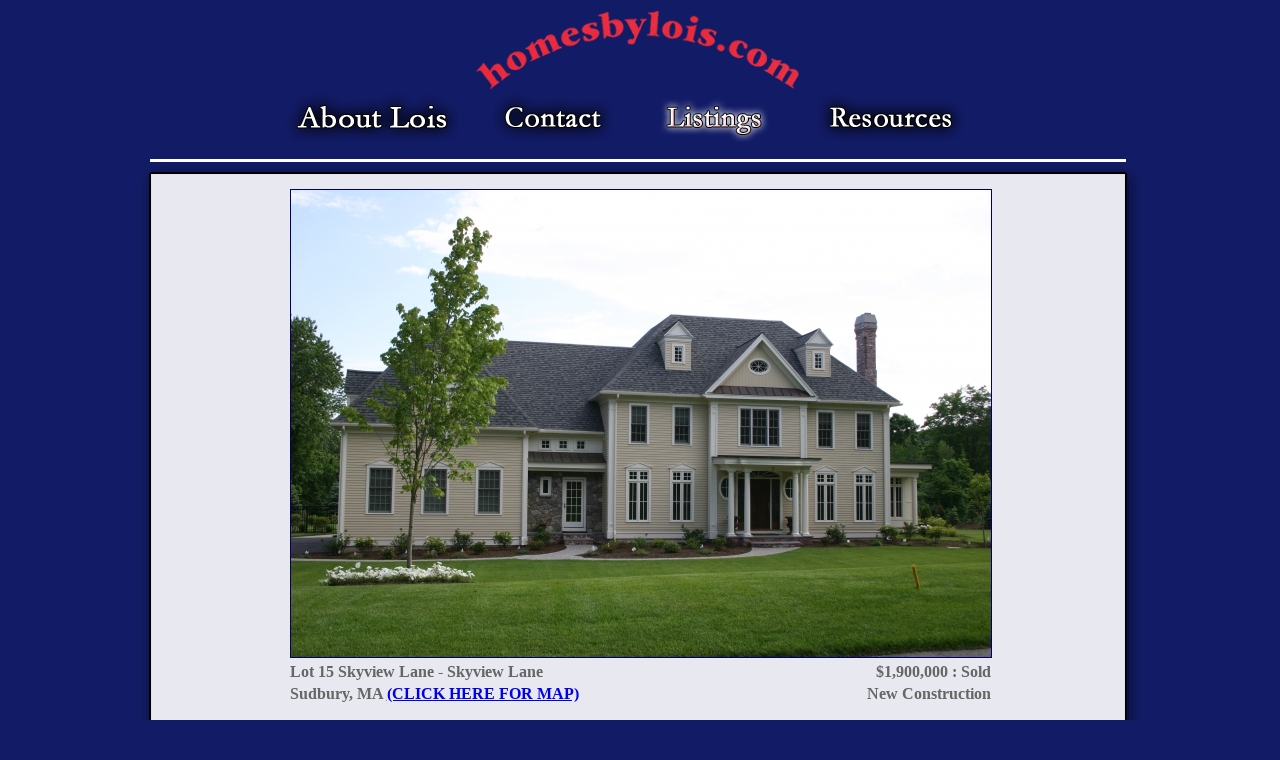

--- FILE ---
content_type: text/html
request_url: http://www.homesbylois.com/listing/177/
body_size: 4193
content:
<!DOCTYPE HTML PUBLIC "-//W3C//DTD HTML 4.01 Transitional//EN" "http://www.w3.org/TR/html4/loose.dtd">
<html>
<head>
	
<meta name="description" content="Skyview Lane!  Ready to build! Custom design 9 room, 4 bedroom, 3.5 bath Colonial style. Beautiful Cul-de-sac setting. Exceptional interior woodwork & detail. Gas fireplace. State of the art kitchen. Walk-out Lower Level.

MEET THE BUILDER
Joseph Maillet, a longtime Sudbury resident, has been building fine custom homes in Sudbury and surrounding communities for over 35 years. His Son Joseph Jr. works along with him in the construction process. Joe Sr's pride in his work and craftsmanship are truly outstanding. His signature homes are timeless and distinctive design and finish are incomparable. Subdivisions include: Fox Run, Tall Pines and most recent Skyview Lane, all in Sudbury. Clearwater Estates in Lincoln, Indian Ridge in Concord and Governor Winthrop Estates in Bedford. Preview our newest model at Skyview Lane at $2,850,000. Other lots available." >
<meta name="keywords" content="homes, lois, krasilovsky, lois krasilovsky, homes by lois, homesbylois, real estate, sudbury, wayland, weston, lincoln, boston, agent, real estate agent, real estate agents, market, buyers, sellers, homes for sale" >

	
<meta http-equiv="Content-Type" content="text/html; charset=iso-8859-1">
<title>Homes By Lois | Lot 15 Skyview Lane Sudbury, MA</title>
<LINK rel="stylesheet" type="text/css" href="http://www.homesbylois.com/print.css" media="print">
<style type="text/css">
<!--
body {
	background-color: #121b65;
	margin-left: 0px;
	margin-top: 0px;
	margin-right: 0px;
	margin-bottom: 0px;
	text-align: center;
}

#content {
	padding-left: 30px;
	padding-right: 30px;
	color: #000066;
	font-family: Garamond;
	font-weight: bold;
	font-size: 16 pt;
	line-height: 15pt;
}

.dataGray {
	color: #666666;
	line-height:12pt;
}

.features {
	font-weight: normal;
	line-height: 16px;
	margin-top: 0px;
}
li{
	margin: 0px;
	padding: 0px;
}

.floor {
	display: block;
	width: 100%;
	border-top: 1px dashed #666666;
	float: left;
	clear: right;
}
.room {
	display: block;
	width: 300px;
	float: left;
}

.listingAvailable{
	position: relative;
	float: left;
	width: 470px;
	height: 385px;
	display: block;
	text-align: center;
}
.listingSold{
	position: relative;
	float: left;
	width: 235px;
	height: 230px;
	display: block;
	text-align: center;
}
.listingLink{
	text-decoration: none;
	line-height:12pt;
	font-size: 12pt;
	color: #666666;
	// font-weight: normal;
}
.listingLink:hover{
	color: #000000;
}
.heading{
	font-size: 16pt;
}
#resource_container {
	position: relative;
	float: left;
}
.resource_block {
	float: left;
	height: 160px;
	width: 460px;
	margin: 0 10px 2px 2px;
}
.resource_block a.resourceLink{
	color:#0000CC;
	font-size: 14pt;
	text-decoration:none;
}
ul.resource_category {
width: 500px;
}
ul.resource_category li {
margin-bottom: 15px;
}
ul.resource_category span.resource_title {
font-size: 120%; text-decoration: underline;
}

.resource_block a.resourceLink:hover{
	color:#0000CC;
	font-size: 14pt;
	text-decoration:underline;
}
#lightbox{
	background-color:#eee;
	padding: 10px;
	border-bottom: 2px solid #666;
	border-right: 2px solid #666;
	}
#lightboxDetails{
	font-size: 0.8em;
	padding-top: 0.4em;
	}	
#lightboxCaption{ float: left; }
#keyboardMsg{ float: right; }
#closeButton{ top: 5px; right: 5px; }

#lightbox img{ border: none; clear: both;} 
#overlay img{ border: none; }

#overlay{ background-image: url(images/overlay.png); }

* html #overlay{
	background-color: #333;
	back\ground-color: transparent;
	background-image: url(blank.gif);
	filter: progid:DXImageTransform.Microsoft.AlphaImageLoader(src="images/overlay.png", sizingMethod="scale");
	}
#image-container {
	width: 700px;
	height: 469px;
}
#image-container img {
	height: 100%;
}
-->
</style>
<script language="javascript" type="text/javascript">
<!--
function hideshow(which){
	if (!document.getElementById) return ;

	var lcl_which = document.getElementById(which);
	if (lcl_which.style.display=="none") lcl_which.style.display="" ;
	else lcl_which.style.display="none" ;
}

function MM_preloadImages() { //v3.0
  var d=document; if(d.images){ if(!d.MM_p) d.MM_p=new Array();
    var i,j=d.MM_p.length,a=MM_preloadImages.arguments; for(i=0; i<a.length; i++)
    if (a[i].indexOf("#")!=0){ d.MM_p[j]=new Image; d.MM_p[j++].src=a[i];}}
}

function MM_swapImgRestore() { //v3.0
  var i,x,a=document.MM_sr; for(i=0;a&&i<a.length&&(x=a[i])&&x.oSrc;i++) x.src=x.oSrc;
}

function MM_findObj(n, d) { //v4.01
  var p,i,x;  if(!d) d=document; if((p=n.indexOf("?"))>0&&parent.frames.length) {
    d=parent.frames[n.substring(p+1)].document; n=n.substring(0,p);}
  if(!(x=d[n])&&d.all) x=d.all[n]; for (i=0;!x&&i<d.forms.length;i++) x=d.forms[i][n];
  for(i=0;!x&&d.layers&&i<d.layers.length;i++) x=MM_findObj(n,d.layers[i].document);
  if(!x && d.getElementById) x=d.getElementById(n); return x;
}

function MM_swapImage() { //v3.0
  var i,j=0,x,a=MM_swapImage.arguments; document.MM_sr=new Array; for(i=0;i<(a.length-2);i+=3)
   if ((x=MM_findObj(a[i]))!=null){document.MM_sr[j++]=x; if(!x.oSrc) x.oSrc=x.src; x.src=a[i+2];}
}

<!-- Original:  Ricocheting (ricocheting@hotmail.com) -->
<!-- Web Site:  http://www.ricocheting.com -->
current = 0;
function next() {
	if (document.slideform.slide[current+1]) {
	document.images.show.src = document.slideform.slide[current+1].value;
	document.slideform.slide.selectedIndex = ++current;
	   }
	else first();
}
function previous() {
	if (current-1 >= 0) {
	document.images.show.src = document.slideform.slide[current-1].value;
	document.slideform.slide.selectedIndex = --current;
	   }
	else last();
}
function first() {
	current = 0;
	document.images.show.src = document.slideform.slide[0].value;
	document.slideform.slide.selectedIndex = 0;
}
function last() {
	current = document.slideform.slide.length-1;
	document.images.show.src = document.slideform.slide[current].value;
	document.slideform.slide.selectedIndex = current;
}
function viewBig() {
	var image="";
	if (document.slideform.slide[current+1]) {
		image=document.slideform.slide[current].value;
	} else {
		document.slideform.slide.length-1;
		image=document.slideform.slide[current].value;
	}
	
	var re = new RegExp ('700_', 'gi') ;
	var newImage = image.replace(re, '') ;
	
	window.open(newImage,'FullSizeImage','toolbar=no, location=no, menubar=no, scrollbars=yes, resizable=yes, status=no');
}
//-->
</script>
<script src="lightbox.js" type="text/javascript"></script>
</head>
<body>


<table width="1005" border="0" cellspacing="0" cellpadding="0" align="center">
  <tr>
    <td id="navigation">
		<TABLE WIDTH=1005 BORDER=0 CELLPADDING=0 CELLSPACING=0>
			<TR>
				<TD COLSPAN=6>
					<a href="http://www.homesbylois.com/index.php"><IMG SRC="http://www.homesbylois.com/images/nav_banner.gif" ALT="" WIDTH=1005 HEIGHT=92 border="0"></a></TD>
			</TR>
			<TR>
				<TD>
					<IMG SRC="http://www.homesbylois.com/images/nav_left.gif" WIDTH=123 HEIGHT=54 ALT=""></TD>
				<TD>
					<a href="http://www.homesbylois.com/about.php" onMouseOver="MM_swapImage('about','','http://www.homesbylois.com/images/nav_about_over.gif',1)" onMouseOut="MM_swapImgRestore()"><IMG SRC="http://www.homesbylois.com/images/nav_about.gif" ALT="" name="about" WIDTH=173 HEIGHT=54 border="0" id="about"></a></TD>
				<TD>					<a href="http://www.homesbylois.com/contact.php" onMouseOver="MM_swapImage('contact','','http://www.homesbylois.com/images/nav_contact_over.gif',1)" onMouseOut="MM_swapImgRestore()"><IMG SRC="http://www.homesbylois.com/images/nav_contact.gif" ALT="" name="contact" WIDTH=152 HEIGHT=54 border="0" id="contact"></a>
					</TD>
				<TD>					<a href="http://www.homesbylois.com/listings.php"><IMG SRC="http://www.homesbylois.com/images/nav_listings_over.gif" ALT="" name="listings" WIDTH=143 HEIGHT=54 border="0" id="listings"></a>
					</TD>
				<TD>
					<a href="http://www.homesbylois.com/resources.php" onMouseOver="MM_swapImage('resources','','http://www.homesbylois.com/images/nav_resources_over.gif',1)" onMouseOut="MM_swapImgRestore()"><IMG SRC="http://www.homesbylois.com/images/nav_resources.gif" ALT="" name="resources" WIDTH=161 HEIGHT=54 border="0" id="resources"></a></TD>
				<TD>
					<IMG SRC="http://www.homesbylois.com/images/nav_right.gif" WIDTH=146 HEIGHT=54 ALT=""></TD>
			</TR>
			<TR>
				<TD COLSPAN=6>
					<IMG SRC="http://www.homesbylois.com/images/nav_bottom.gif" WIDTH=1005 HEIGHT=39 ALT=""></TD>
			</TR>
		</TABLE>
	</td>
  </tr>
  <tr>
    <td align="left" background="http://www.homesbylois.com/images/content_bg.jpg" id="content">
	<table width="700" border="0" cellspacing="2" cellpadding="2" align="center">
	  <tr>
		<td colspan="2" align="center">
						<img src="http://www.homesbylois.com/photos/700_e301558058.jpg" width="700px" border="1">
		</td>
	  </tr>
	  <tr valign="top">
		<td width="70%" align="left" class="dataGray">
		Lot 15 Skyview Lane  - Skyview Lane		</td>
		<td width="30%" align="right" class="dataGray">$1,900,000 : Sold</td>
	  </tr>
	  <tr valign="top">
		<td width="70%" align="left" class="dataGray">Sudbury, MA <a href="http://maps.google.com/maps?q=Lot 15 Skyview Lane%2C%20Sudbury%2C%20MA&hl=en" target="_blank">(CLICK HERE FOR MAP)</a></td>
		<td width="30%" align="right" class="dataGray">New Construction</td>
	  </tr>
	</table>
	<p>Skyview Lane!  Ready to build! Custom design 9 room, 4 bedroom, 3.5 bath Colonial style. Beautiful Cul-de-sac setting. Exceptional interior woodwork & detail. Gas fireplace. State of the art kitchen. Walk-out Lower Level.<br />
<br />
MEET THE BUILDER<br />
Joseph Maillet, a longtime Sudbury resident, has been building fine custom homes in Sudbury and surrounding communities for over 35 years. His Son Joseph Jr. works along with him in the construction process. Joe Sr's pride in his work and craftsmanship are truly outstanding. His signature homes are timeless and distinctive design and finish are incomparable. Subdivisions include: Fox Run, Tall Pines and most recent Skyview Lane, all in Sudbury. Clearwater Estates in Lincoln, Indian Ridge in Concord and Governor Winthrop Estates in Bedford. Preview our newest model at Skyview Lane at $2,850,000. Other lots available.</p>
	<p>ADDITIONAL FEATURES:<br>
	<ul class="features">
	<li>Living Area: 4600 Square Feet</li>
<li>Lot Size: 40,000 (.91 acres)</li>
<li>Exceptional Interior Woodwork</li>
<li>Gas Fireplace</li>
<li>Deck</li>
<li>Sprinkler System</li>
<br><br>
<br><br>
<li>SYSTEMS/UTILITIES</li>
<br><br>
<li>Heating Forced Hot Air by Gas</li>
<li>Central Air</li>
<li>Electric 200 amps</li>
<li>Central Vacuum</li>
	</ul>
	</p>

		FIRST FLOOR<br>
	<div class="floor">
				<div class="room">
			Living Room			<ul class="features">
				<br><br>
			</ul>			
		</div>
				<div class="room">
			Dining Room			<ul class="features">
				<br><br>
			</ul>			
		</div>
				<div class="room">
			Family Room			<ul class="features">
				<br><br>
			</ul>			
		</div>
				<div class="room">
			Kitchen			<ul class="features">
				<br><br>
			</ul>			
		</div>
				<div class="room">
			Library			<ul class="features">
				<br><br>
			</ul>			
		</div>
			</div>
		SECOND FLOOR<br>
	<div class="floor">
				<div class="room">
			Master Bedroom			<ul class="features">
				<br><br>
			</ul>			
		</div>
				<div class="room">
			Bedroom 2			<ul class="features">
				<br><br>
			</ul>			
		</div>
				<div class="room">
			Bedroom 3			<ul class="features">
				<br><br>
			</ul>			
		</div>
				<div class="room">
			Bedroom 4			<ul class="features">
				<br><br>
			</ul>			
		</div>
				<div class="room">
			Bedroom 5			<ul class="features">
				<br><br>
			</ul>			
		</div>
			</div>
	
<div style="clear: left;">
<br><hr>
</div>
OTHER SKYVIEW LANE LISTINGS:
<div class="listingSold">
	<a href="http://www.homesbylois.com/listing/269/" style="text-decoration: none;">
	<img src="http://www.homesbylois.com/photos/225_e3abca0e54.jpg" border="1" width="225" height="169"><br>
	43 Skyview Lane<br>$2,950,000.00 - SOLD!	</a>
</div>
<div class="listingSold">
	<a href="http://www.homesbylois.com/listing/160/" style="text-decoration: none;">
	<img src="http://www.homesbylois.com/photos/225_cf44580624.jpg" border="1" width="225" height="169"><br>
	Lot 8 Skyview Lane<br>$2,750,000.00 - SOLD!	</a>
</div>
<div class="listingSold">
	<a href="http://www.homesbylois.com/listing/170/" style="text-decoration: none;">
	<img src="http://www.homesbylois.com/photos/225_155fe93625.jpg" border="1" width="225" height="169"><br>
	Lot 5 Skyview Lane<br>$2,600,000.00 - SOLD!	</a>
</div>
<div class="listingSold">
	<a href="http://www.homesbylois.com/listing/131/" style="text-decoration: none;">
	<img src="http://www.homesbylois.com/photos/225_5ed93df790.jpg" border="1" width="225" height="169"><br>
	15 Skyview Lane<br>$2,295,000.00 - SOLD!	</a>
</div>
<div class="listingSold">
	<a href="http://www.homesbylois.com/listing/26/" style="text-decoration: none;">
	<img src="http://www.homesbylois.com/photos/225_e8cb7b6b06.jpg" border="1" width="225" height="169"><br>
	Lot 3 Skyview Lane<br>$2,100,000.00 - SOLD!	</a>
</div>
<div class="listingSold">
	<a href="http://www.homesbylois.com/listing/27/" style="text-decoration: none;">
	<img src="http://www.homesbylois.com/photos/225_fe67d6a01a.jpg" border="1" width="225" height="169"><br>
	Lot 4 Skyview Lane<br>$1,900,000.00 - SOLD!	</a>
</div>
<div class="listingSold">
	<a href="http://www.homesbylois.com/listing/177/" style="text-decoration: none;">
	<img src="http://www.homesbylois.com/photos/225_e301558058.jpg" border="1" width="225" height="169"><br>
	Lot 15 Skyview Lane<br>$1,900,000.00 - SOLD!	</a>
</div>
<div class="listingSold">
	<a href="http://www.homesbylois.com/listing/48/" style="text-decoration: none;">
	<img src="http://www.homesbylois.com/photos/225_3b0f6728fb.jpg" border="1" width="225" height="169"><br>
	Lot 2 Skyview Lane<br>$1,500,000.00 - SOLD!	</a>
</div>
<div class="listingSold">
	<a href="http://www.homesbylois.com/listing/47/" style="text-decoration: none;">
	<img src="http://www.homesbylois.com/photos/225_123dc4c4e5.jpg" border="1" width="225" height="169"><br>
	Lot 1A Skyview Lane<br>$1,400,000.00 - SOLD!	</a>
</div>
<div class="listingSold">
	<a href="http://www.homesbylois.com/listing/46/" style="text-decoration: none;">
	<img src="http://www.homesbylois.com/photos/225_fdfffc09c0.jpg" border="1" width="225" height="169"><br>
	Lot 1B Skyview Lane<br>$1,050,000.00 - SOLD!	</a>
</div>
</div>


  </tr>
  <tr>
    <td><img src="http://www.homesbylois.com/images/footer.jpg" width="1005" height="66" alt="footer image"></td>
  </tr>
</table>


<script src="http://www.google-analytics.com/urchin.js" type="text/javascript">
</script>
<script type="text/javascript">
_uacct = "UA-129396-3";
urchinTracker();
</script>
</body>
</html>


--- FILE ---
content_type: text/html
request_url: http://www.homesbylois.com/listing/177/lightbox.js
body_size: 4193
content:
<!DOCTYPE HTML PUBLIC "-//W3C//DTD HTML 4.01 Transitional//EN" "http://www.w3.org/TR/html4/loose.dtd">
<html>
<head>
	
<meta name="description" content="Skyview Lane!  Ready to build! Custom design 9 room, 4 bedroom, 3.5 bath Colonial style. Beautiful Cul-de-sac setting. Exceptional interior woodwork & detail. Gas fireplace. State of the art kitchen. Walk-out Lower Level.

MEET THE BUILDER
Joseph Maillet, a longtime Sudbury resident, has been building fine custom homes in Sudbury and surrounding communities for over 35 years. His Son Joseph Jr. works along with him in the construction process. Joe Sr's pride in his work and craftsmanship are truly outstanding. His signature homes are timeless and distinctive design and finish are incomparable. Subdivisions include: Fox Run, Tall Pines and most recent Skyview Lane, all in Sudbury. Clearwater Estates in Lincoln, Indian Ridge in Concord and Governor Winthrop Estates in Bedford. Preview our newest model at Skyview Lane at $2,850,000. Other lots available." >
<meta name="keywords" content="homes, lois, krasilovsky, lois krasilovsky, homes by lois, homesbylois, real estate, sudbury, wayland, weston, lincoln, boston, agent, real estate agent, real estate agents, market, buyers, sellers, homes for sale" >

	
<meta http-equiv="Content-Type" content="text/html; charset=iso-8859-1">
<title>Homes By Lois | Lot 15 Skyview Lane Sudbury, MA</title>
<LINK rel="stylesheet" type="text/css" href="http://www.homesbylois.com/print.css" media="print">
<style type="text/css">
<!--
body {
	background-color: #121b65;
	margin-left: 0px;
	margin-top: 0px;
	margin-right: 0px;
	margin-bottom: 0px;
	text-align: center;
}

#content {
	padding-left: 30px;
	padding-right: 30px;
	color: #000066;
	font-family: Garamond;
	font-weight: bold;
	font-size: 16 pt;
	line-height: 15pt;
}

.dataGray {
	color: #666666;
	line-height:12pt;
}

.features {
	font-weight: normal;
	line-height: 16px;
	margin-top: 0px;
}
li{
	margin: 0px;
	padding: 0px;
}

.floor {
	display: block;
	width: 100%;
	border-top: 1px dashed #666666;
	float: left;
	clear: right;
}
.room {
	display: block;
	width: 300px;
	float: left;
}

.listingAvailable{
	position: relative;
	float: left;
	width: 470px;
	height: 385px;
	display: block;
	text-align: center;
}
.listingSold{
	position: relative;
	float: left;
	width: 235px;
	height: 230px;
	display: block;
	text-align: center;
}
.listingLink{
	text-decoration: none;
	line-height:12pt;
	font-size: 12pt;
	color: #666666;
	// font-weight: normal;
}
.listingLink:hover{
	color: #000000;
}
.heading{
	font-size: 16pt;
}
#resource_container {
	position: relative;
	float: left;
}
.resource_block {
	float: left;
	height: 160px;
	width: 460px;
	margin: 0 10px 2px 2px;
}
.resource_block a.resourceLink{
	color:#0000CC;
	font-size: 14pt;
	text-decoration:none;
}
ul.resource_category {
width: 500px;
}
ul.resource_category li {
margin-bottom: 15px;
}
ul.resource_category span.resource_title {
font-size: 120%; text-decoration: underline;
}

.resource_block a.resourceLink:hover{
	color:#0000CC;
	font-size: 14pt;
	text-decoration:underline;
}
#lightbox{
	background-color:#eee;
	padding: 10px;
	border-bottom: 2px solid #666;
	border-right: 2px solid #666;
	}
#lightboxDetails{
	font-size: 0.8em;
	padding-top: 0.4em;
	}	
#lightboxCaption{ float: left; }
#keyboardMsg{ float: right; }
#closeButton{ top: 5px; right: 5px; }

#lightbox img{ border: none; clear: both;} 
#overlay img{ border: none; }

#overlay{ background-image: url(images/overlay.png); }

* html #overlay{
	background-color: #333;
	back\ground-color: transparent;
	background-image: url(blank.gif);
	filter: progid:DXImageTransform.Microsoft.AlphaImageLoader(src="images/overlay.png", sizingMethod="scale");
	}
#image-container {
	width: 700px;
	height: 469px;
}
#image-container img {
	height: 100%;
}
-->
</style>
<script language="javascript" type="text/javascript">
<!--
function hideshow(which){
	if (!document.getElementById) return ;

	var lcl_which = document.getElementById(which);
	if (lcl_which.style.display=="none") lcl_which.style.display="" ;
	else lcl_which.style.display="none" ;
}

function MM_preloadImages() { //v3.0
  var d=document; if(d.images){ if(!d.MM_p) d.MM_p=new Array();
    var i,j=d.MM_p.length,a=MM_preloadImages.arguments; for(i=0; i<a.length; i++)
    if (a[i].indexOf("#")!=0){ d.MM_p[j]=new Image; d.MM_p[j++].src=a[i];}}
}

function MM_swapImgRestore() { //v3.0
  var i,x,a=document.MM_sr; for(i=0;a&&i<a.length&&(x=a[i])&&x.oSrc;i++) x.src=x.oSrc;
}

function MM_findObj(n, d) { //v4.01
  var p,i,x;  if(!d) d=document; if((p=n.indexOf("?"))>0&&parent.frames.length) {
    d=parent.frames[n.substring(p+1)].document; n=n.substring(0,p);}
  if(!(x=d[n])&&d.all) x=d.all[n]; for (i=0;!x&&i<d.forms.length;i++) x=d.forms[i][n];
  for(i=0;!x&&d.layers&&i<d.layers.length;i++) x=MM_findObj(n,d.layers[i].document);
  if(!x && d.getElementById) x=d.getElementById(n); return x;
}

function MM_swapImage() { //v3.0
  var i,j=0,x,a=MM_swapImage.arguments; document.MM_sr=new Array; for(i=0;i<(a.length-2);i+=3)
   if ((x=MM_findObj(a[i]))!=null){document.MM_sr[j++]=x; if(!x.oSrc) x.oSrc=x.src; x.src=a[i+2];}
}

<!-- Original:  Ricocheting (ricocheting@hotmail.com) -->
<!-- Web Site:  http://www.ricocheting.com -->
current = 0;
function next() {
	if (document.slideform.slide[current+1]) {
	document.images.show.src = document.slideform.slide[current+1].value;
	document.slideform.slide.selectedIndex = ++current;
	   }
	else first();
}
function previous() {
	if (current-1 >= 0) {
	document.images.show.src = document.slideform.slide[current-1].value;
	document.slideform.slide.selectedIndex = --current;
	   }
	else last();
}
function first() {
	current = 0;
	document.images.show.src = document.slideform.slide[0].value;
	document.slideform.slide.selectedIndex = 0;
}
function last() {
	current = document.slideform.slide.length-1;
	document.images.show.src = document.slideform.slide[current].value;
	document.slideform.slide.selectedIndex = current;
}
function viewBig() {
	var image="";
	if (document.slideform.slide[current+1]) {
		image=document.slideform.slide[current].value;
	} else {
		document.slideform.slide.length-1;
		image=document.slideform.slide[current].value;
	}
	
	var re = new RegExp ('700_', 'gi') ;
	var newImage = image.replace(re, '') ;
	
	window.open(newImage,'FullSizeImage','toolbar=no, location=no, menubar=no, scrollbars=yes, resizable=yes, status=no');
}
//-->
</script>
<script src="lightbox.js" type="text/javascript"></script>
</head>
<body>


<table width="1005" border="0" cellspacing="0" cellpadding="0" align="center">
  <tr>
    <td id="navigation">
		<TABLE WIDTH=1005 BORDER=0 CELLPADDING=0 CELLSPACING=0>
			<TR>
				<TD COLSPAN=6>
					<a href="http://www.homesbylois.com/index.php"><IMG SRC="http://www.homesbylois.com/images/nav_banner.gif" ALT="" WIDTH=1005 HEIGHT=92 border="0"></a></TD>
			</TR>
			<TR>
				<TD>
					<IMG SRC="http://www.homesbylois.com/images/nav_left.gif" WIDTH=123 HEIGHT=54 ALT=""></TD>
				<TD>
					<a href="http://www.homesbylois.com/about.php" onMouseOver="MM_swapImage('about','','http://www.homesbylois.com/images/nav_about_over.gif',1)" onMouseOut="MM_swapImgRestore()"><IMG SRC="http://www.homesbylois.com/images/nav_about.gif" ALT="" name="about" WIDTH=173 HEIGHT=54 border="0" id="about"></a></TD>
				<TD>					<a href="http://www.homesbylois.com/contact.php" onMouseOver="MM_swapImage('contact','','http://www.homesbylois.com/images/nav_contact_over.gif',1)" onMouseOut="MM_swapImgRestore()"><IMG SRC="http://www.homesbylois.com/images/nav_contact.gif" ALT="" name="contact" WIDTH=152 HEIGHT=54 border="0" id="contact"></a>
					</TD>
				<TD>					<a href="http://www.homesbylois.com/listings.php"><IMG SRC="http://www.homesbylois.com/images/nav_listings_over.gif" ALT="" name="listings" WIDTH=143 HEIGHT=54 border="0" id="listings"></a>
					</TD>
				<TD>
					<a href="http://www.homesbylois.com/resources.php" onMouseOver="MM_swapImage('resources','','http://www.homesbylois.com/images/nav_resources_over.gif',1)" onMouseOut="MM_swapImgRestore()"><IMG SRC="http://www.homesbylois.com/images/nav_resources.gif" ALT="" name="resources" WIDTH=161 HEIGHT=54 border="0" id="resources"></a></TD>
				<TD>
					<IMG SRC="http://www.homesbylois.com/images/nav_right.gif" WIDTH=146 HEIGHT=54 ALT=""></TD>
			</TR>
			<TR>
				<TD COLSPAN=6>
					<IMG SRC="http://www.homesbylois.com/images/nav_bottom.gif" WIDTH=1005 HEIGHT=39 ALT=""></TD>
			</TR>
		</TABLE>
	</td>
  </tr>
  <tr>
    <td align="left" background="http://www.homesbylois.com/images/content_bg.jpg" id="content">
	<table width="700" border="0" cellspacing="2" cellpadding="2" align="center">
	  <tr>
		<td colspan="2" align="center">
						<img src="http://www.homesbylois.com/photos/700_e301558058.jpg" width="700px" border="1">
		</td>
	  </tr>
	  <tr valign="top">
		<td width="70%" align="left" class="dataGray">
		Lot 15 Skyview Lane  - Skyview Lane		</td>
		<td width="30%" align="right" class="dataGray">$1,900,000 : Sold</td>
	  </tr>
	  <tr valign="top">
		<td width="70%" align="left" class="dataGray">Sudbury, MA <a href="http://maps.google.com/maps?q=Lot 15 Skyview Lane%2C%20Sudbury%2C%20MA&hl=en" target="_blank">(CLICK HERE FOR MAP)</a></td>
		<td width="30%" align="right" class="dataGray">New Construction</td>
	  </tr>
	</table>
	<p>Skyview Lane!  Ready to build! Custom design 9 room, 4 bedroom, 3.5 bath Colonial style. Beautiful Cul-de-sac setting. Exceptional interior woodwork & detail. Gas fireplace. State of the art kitchen. Walk-out Lower Level.<br />
<br />
MEET THE BUILDER<br />
Joseph Maillet, a longtime Sudbury resident, has been building fine custom homes in Sudbury and surrounding communities for over 35 years. His Son Joseph Jr. works along with him in the construction process. Joe Sr's pride in his work and craftsmanship are truly outstanding. His signature homes are timeless and distinctive design and finish are incomparable. Subdivisions include: Fox Run, Tall Pines and most recent Skyview Lane, all in Sudbury. Clearwater Estates in Lincoln, Indian Ridge in Concord and Governor Winthrop Estates in Bedford. Preview our newest model at Skyview Lane at $2,850,000. Other lots available.</p>
	<p>ADDITIONAL FEATURES:<br>
	<ul class="features">
	<li>Living Area: 4600 Square Feet</li>
<li>Lot Size: 40,000 (.91 acres)</li>
<li>Exceptional Interior Woodwork</li>
<li>Gas Fireplace</li>
<li>Deck</li>
<li>Sprinkler System</li>
<br><br>
<br><br>
<li>SYSTEMS/UTILITIES</li>
<br><br>
<li>Heating Forced Hot Air by Gas</li>
<li>Central Air</li>
<li>Electric 200 amps</li>
<li>Central Vacuum</li>
	</ul>
	</p>

		FIRST FLOOR<br>
	<div class="floor">
				<div class="room">
			Living Room			<ul class="features">
				<br><br>
			</ul>			
		</div>
				<div class="room">
			Dining Room			<ul class="features">
				<br><br>
			</ul>			
		</div>
				<div class="room">
			Family Room			<ul class="features">
				<br><br>
			</ul>			
		</div>
				<div class="room">
			Kitchen			<ul class="features">
				<br><br>
			</ul>			
		</div>
				<div class="room">
			Library			<ul class="features">
				<br><br>
			</ul>			
		</div>
			</div>
		SECOND FLOOR<br>
	<div class="floor">
				<div class="room">
			Master Bedroom			<ul class="features">
				<br><br>
			</ul>			
		</div>
				<div class="room">
			Bedroom 2			<ul class="features">
				<br><br>
			</ul>			
		</div>
				<div class="room">
			Bedroom 3			<ul class="features">
				<br><br>
			</ul>			
		</div>
				<div class="room">
			Bedroom 4			<ul class="features">
				<br><br>
			</ul>			
		</div>
				<div class="room">
			Bedroom 5			<ul class="features">
				<br><br>
			</ul>			
		</div>
			</div>
	
<div style="clear: left;">
<br><hr>
</div>
OTHER SKYVIEW LANE LISTINGS:
<div class="listingSold">
	<a href="http://www.homesbylois.com/listing/269/" style="text-decoration: none;">
	<img src="http://www.homesbylois.com/photos/225_e3abca0e54.jpg" border="1" width="225" height="169"><br>
	43 Skyview Lane<br>$2,950,000.00 - SOLD!	</a>
</div>
<div class="listingSold">
	<a href="http://www.homesbylois.com/listing/160/" style="text-decoration: none;">
	<img src="http://www.homesbylois.com/photos/225_cf44580624.jpg" border="1" width="225" height="169"><br>
	Lot 8 Skyview Lane<br>$2,750,000.00 - SOLD!	</a>
</div>
<div class="listingSold">
	<a href="http://www.homesbylois.com/listing/170/" style="text-decoration: none;">
	<img src="http://www.homesbylois.com/photos/225_155fe93625.jpg" border="1" width="225" height="169"><br>
	Lot 5 Skyview Lane<br>$2,600,000.00 - SOLD!	</a>
</div>
<div class="listingSold">
	<a href="http://www.homesbylois.com/listing/131/" style="text-decoration: none;">
	<img src="http://www.homesbylois.com/photos/225_5ed93df790.jpg" border="1" width="225" height="169"><br>
	15 Skyview Lane<br>$2,295,000.00 - SOLD!	</a>
</div>
<div class="listingSold">
	<a href="http://www.homesbylois.com/listing/26/" style="text-decoration: none;">
	<img src="http://www.homesbylois.com/photos/225_e8cb7b6b06.jpg" border="1" width="225" height="169"><br>
	Lot 3 Skyview Lane<br>$2,100,000.00 - SOLD!	</a>
</div>
<div class="listingSold">
	<a href="http://www.homesbylois.com/listing/27/" style="text-decoration: none;">
	<img src="http://www.homesbylois.com/photos/225_fe67d6a01a.jpg" border="1" width="225" height="169"><br>
	Lot 4 Skyview Lane<br>$1,900,000.00 - SOLD!	</a>
</div>
<div class="listingSold">
	<a href="http://www.homesbylois.com/listing/177/" style="text-decoration: none;">
	<img src="http://www.homesbylois.com/photos/225_e301558058.jpg" border="1" width="225" height="169"><br>
	Lot 15 Skyview Lane<br>$1,900,000.00 - SOLD!	</a>
</div>
<div class="listingSold">
	<a href="http://www.homesbylois.com/listing/48/" style="text-decoration: none;">
	<img src="http://www.homesbylois.com/photos/225_3b0f6728fb.jpg" border="1" width="225" height="169"><br>
	Lot 2 Skyview Lane<br>$1,500,000.00 - SOLD!	</a>
</div>
<div class="listingSold">
	<a href="http://www.homesbylois.com/listing/47/" style="text-decoration: none;">
	<img src="http://www.homesbylois.com/photos/225_123dc4c4e5.jpg" border="1" width="225" height="169"><br>
	Lot 1A Skyview Lane<br>$1,400,000.00 - SOLD!	</a>
</div>
<div class="listingSold">
	<a href="http://www.homesbylois.com/listing/46/" style="text-decoration: none;">
	<img src="http://www.homesbylois.com/photos/225_fdfffc09c0.jpg" border="1" width="225" height="169"><br>
	Lot 1B Skyview Lane<br>$1,050,000.00 - SOLD!	</a>
</div>
</div>


  </tr>
  <tr>
    <td><img src="http://www.homesbylois.com/images/footer.jpg" width="1005" height="66" alt="footer image"></td>
  </tr>
</table>


<script src="http://www.google-analytics.com/urchin.js" type="text/javascript">
</script>
<script type="text/javascript">
_uacct = "UA-129396-3";
urchinTracker();
</script>
</body>
</html>


--- FILE ---
content_type: text/css
request_url: http://www.homesbylois.com/print.css
body_size: 165
content:
<style type="text/css">
<!--
#content {
	padding-left: -20px;
	padding-right: -20px;
	width: 675px;
	font-family: Verdana;
}
#navigation {
	position: relative;
	left: -150px;
	
}
-->
</style>